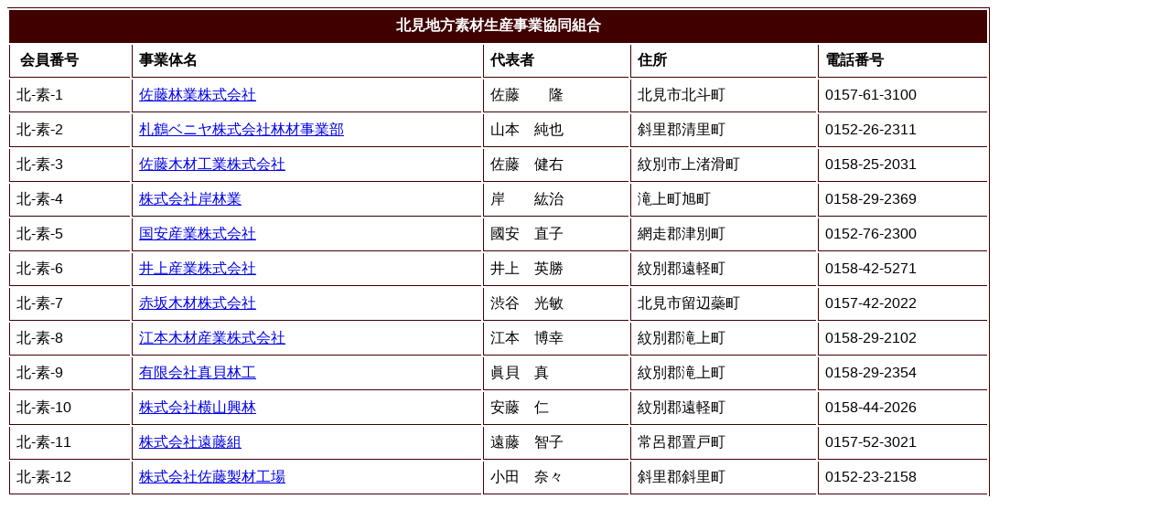

--- FILE ---
content_type: text/html
request_url: http://zousei-sosei.org/sosei/mem_info/m02.html
body_size: 3037
content:
<html>

<head>
<meta http-equiv="Content-Language" content="ja">
<meta name="GENERATOR" content="JustSystems Homepage Builder Version 21.0.1.0 for Windows">
<meta name="ProgId" content="FrontPage.Editor.Document">
<meta http-equiv="Content-Type" content="text/html; charset=Shift_JIS">
<meta http-equiv="Content-Style-Type" content="text/css">
<link rel="stylesheet" href="style.css"><link rel="stylesheet" href="S_style.css" media="only screen and (max-width:1024px)"><title>全国素材生産業協同組合連合会</title>
<base target="_self">
<link rel="shortcut icon" href="favicon.ico"></head>

<body>

      <table cellpadding="7">
        
          <tr>
    <td class="ca" colspan="5" height="34" align="center"><b>北見地方素材生産事業協同組合</b></td>
  </tr><tr>
    <td nowrap><b>&nbsp;会員番号</b></td>
    <td><b>事業体名</b></td>
          <td width="15%"><b>代表者</b></td>
          <td><b>住所</b></td>
          <td><b>電話番号</b></td>
        </tr>

<TR><TD>北-素-1</TD><TD><a target="_blank" href="../mem_mini/17_z-m001.html">佐藤林業株式会社</a></TD><TD>佐藤　　隆</TD><TD>北見市北斗町</TD><TD>0157-61-3100</TD></TR>
<TR><TD>北-素-2</TD><TD><a target="_blank" href="../mem_mini/17_z-m002.html">札鶴ベニヤ株式会社林材事業部</a></TD><TD>山本　純也</TD><TD>斜里郡清里町</TD><TD>0152-26-2311</TD></TR>
<TR><TD>北-素-3</TD><TD><a target="_blank" href="../mem_mini/17_z-m003.html">佐藤木材工業株式会社</a></TD><TD>佐藤　健右</TD><TD>紋別市上渚滑町</TD><TD>0158-25-2031</TD></TR>
<TR><TD>北-素-4</TD><TD><a target="_blank" href="../mem_mini/17_z-m004.html">株式会社岸林業</a></TD><TD>岸　　紘治</TD><TD>滝上町旭町</TD><TD>0158-29-2369</TD></TR>
<TR><TD>北-素-5</TD><TD><a target="_blank" href="../mem_mini/17_z-m005.html">国安産業株式会社</a></TD><TD>國安　直子</TD><TD>網走郡津別町</TD><TD>0152-76-2300</TD></TR>
<TR><TD>北-素-6</TD><TD><a target="_blank" href="../mem_mini/17_z-m006.html">井上産業株式会社</a></TD><TD>井上　英勝</TD><TD>紋別郡遠軽町</TD><TD>0158-42-5271</TD></TR>
<TR><TD>北-素-7</TD><TD><a target="_blank" href="../mem_mini/17_z-m007.html">赤坂木材株式会社</a></TD><TD>渋谷　光敏</TD><TD>北見市留辺蘂町</TD><TD>0157-42-2022</TD></TR>
<TR><TD>北-素-8</TD><TD><a target="_blank" href="../mem_mini/17_z-m008.html">江本木材産業株式会社</a></TD><TD>江本　博幸</TD><TD>紋別郡滝上町</TD><TD>0158-29-2102</TD></TR>
<TR><TD>北-素-9</TD><TD><a target="_blank" href="../mem_mini/17_z-m009.html">有限会社真貝林工</a></TD><TD>眞貝　真</TD><TD>紋別郡滝上町</TD><TD>0158-29-2354</TD></TR>
<TR><TD>北-素-10</TD><TD><a target="_blank" href="../mem_mini/17_z-m010.html">株式会社横山興林</a></TD><TD>安藤　仁</TD><TD>紋別郡遠軽町</TD><TD>0158-44-2026</TD></TR>
<TR><TD>北-素-11</TD><TD><a target="_blank" href="../mem_mini/17_z-m011.html">株式会社遠藤組</a></TD><TD>遠藤　智子</TD><TD>常呂郡置戸町</TD><TD>0157-52-3021</TD></TR>
<TR><TD>北-素-12</TD><TD><a target="_blank" href="../mem_mini/17_z-m012.html">株式会社佐藤製材工場</a></TD><TD>小田　奈々</TD><TD>斜里郡斜里町</TD><TD>0152-23-2158</TD></TR>


</table>

</body>

</html>


--- FILE ---
content_type: text/css
request_url: http://zousei-sosei.org/sosei/mem_info/style.css
body_size: 460
content:

/*--------------------------------------------------------------
>>> TABLE OF CONTENTS:
----------------------------------------------------------------*/
html{
	font-family: sans-serif;
	-webkit-text-size-adjust: 100%;
	-ms-text-size-adjust: 100%;
}

TABLE{
width:85%;
border-top: solid 1px #400000;
border-right: solid 1px #400000;
}

TD{
border-left: solid 1px #400000;
border-bottom: solid 1px #400000;
}

.ca{
background-color: #400000;
color: #ffffff;
}

--- FILE ---
content_type: text/css
request_url: http://zousei-sosei.org/sosei/mem_info/S_style.css
body_size: 496
content:

/*--------------------------------------------------------------
>>> TABLE OF CONTENTS:
----------------------------------------------------------------*/
html{
	font-family: sans-serif;
	-webkit-text-size-adjust: 100%;
	-ms-text-size-adjust: 100%;
}

TABLE{
width: 100%;
font-size: 250%;
border-top: solid 1px #400000;
border-right: solid 1px #400000;
}

TD{
border-left: solid 1px #400000;
border-bottom: solid 1px #400000;
}


.ca{
background-color: #400000;
color: #ffffff;
font-size: 140%;
